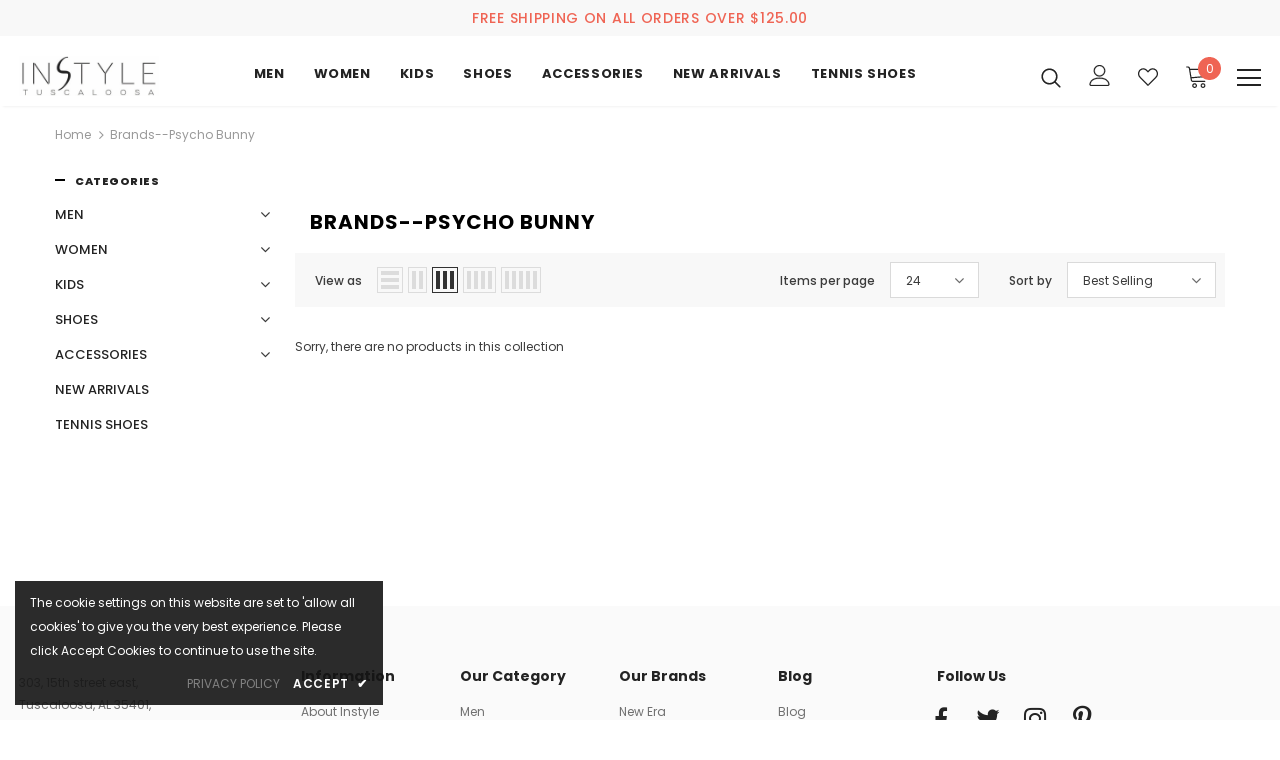

--- FILE ---
content_type: text/css
request_url: https://instylettown.com/cdn/shop/t/3/assets/custom.css?v=183538416634094609051753793358
body_size: -320
content:
.faq-section{margin:0 auto}.faq-question{cursor:pointer;padding:10px;background-color:#f1f1f1;margin:5px 0;border-radius:5px;display:flex;align-items:center}.faq-answer{display:none;padding:10px;background-color:#fff;border:1px solid #f1f1f1;border-radius:5px}.faq-icon{font-size:20px;font-weight:700;margin-right:20px;float:left}@media screen and (max-width: 767px){.template-collection .collection-des{padding:10px 20px}}.blog-detail h1.article-title{font-size:30px}#collapsible{margin:20px 0}#collapsible .collapsible-header{cursor:pointer;display:flex;align-items:center}#collapsible .arrow{margin-right:10px;transition:transform .2s;font-size:22px}#collapsible .arrow.rotate{transform:rotate(180deg)}#collapsible .collapsible-content{margin-top:20px;padding:15px;border:1px solid #ddd}.slick-vertical .slick-slide{display:flex;align-items:center;justify-content:center;margin:6px auto}.faq-sec{margin:0 auto}.faq-que{display:flex;align-items:center;justify-content:space-between;padding:10px;background:#f1f1f1;cursor:pointer;transition:background .3s ease;margin:5px 0}.faq-que:hover{background:#f0f0f0}.faq-toggle-icon{display:inline-flex;align-items:center;justify-content:center;width:28px;height:28px;color:#333;transition:all .3s ease;font-size:20px;font-weight:700;margin-right:20px;float:left}.faq-que.active .faq-toggle-icon{background:#333;color:#fff}.faq-ans{padding:10px;border:1px solid #f1f1f1;border-radius:5px;transition:max-height .4s ease,padding .3s ease;display:none}.faq-ans.show{display:block}.faq-que strong{flex:1;font-size:16px;font-weight:600;color:#222}#tab-content{margin:20px 0}#tab-content .tab-content-header{cursor:pointer;display:flex;align-items:center}#tab-content .arrow{margin-right:10px;transition:transform .2s;font-size:22px}#tab-content .arrow.rotate{transform:rotate(180deg)}#tab-content .data-content{margin-top:20px;padding:15px;border:1px solid #ddd}.collection__description ul li{list-style:disc;margin-left:20px}
/*# sourceMappingURL=/cdn/shop/t/3/assets/custom.css.map?v=183538416634094609051753793358 */


--- FILE ---
content_type: text/javascript
request_url: https://instylettown.com/cdn/shop/t/3/assets/custom.js?v=54269485331724978091753788129
body_size: -220
content:
function toggleAnswer(id){var answer=document.getElementById(id),icon=document.querySelector('[data-icon="'+id+'"]');answer.style.display==="none"||answer.style.display===""?(answer.style.display="block",icon.textContent="-"):(answer.style.display="none",icon.textContent="+")}document.addEventListener("DOMContentLoaded",function(){var icons=document.querySelectorAll(".faq-icon");icons.forEach(function(icon){icon.textContent="+"})});function toggleContent(){const content=document.querySelector("#collapsible .collapsible-content"),arrow=document.querySelector("#collapsible .arrow");content.style.display==="none"||content.style.display===""?(content.style.display="block",arrow.classList.add("rotate")):(content.style.display="none",arrow.classList.remove("rotate"))}document.addEventListener("DOMContentLoaded",function(){document.querySelectorAll(".faq-toggle-icon").forEach(icon=>icon.textContent="+"),document.querySelectorAll(".faq-sec .faq-que").forEach(question=>{question.addEventListener("click",function(){const targetId=this.getAttribute("data-target"),answer=document.getElementById(targetId),icon=this.querySelector(`.faq-toggle-icon[data-icon="${targetId}"]`),isVisible=answer.classList.contains("show");document.querySelectorAll(".faq-ans").forEach(ans=>ans.classList.remove("show")),document.querySelectorAll(".faq-toggle-icon").forEach(icn=>icn.textContent="+"),isVisible||(answer.classList.add("show"),icon.textContent="\u2212")})});const header=document.querySelector("#tab-content .tab-content-header"),content=document.querySelector("#tab-content .data-content"),arrow=document.querySelector("#tab-content .arrow");header&&content&&arrow&&header.addEventListener("click",function(){const isVisible=content.style.display==="block";content.style.display=isVisible?"none":"block",arrow.classList.toggle("rotate",!isVisible)})});
//# sourceMappingURL=/cdn/shop/t/3/assets/custom.js.map?v=54269485331724978091753788129
